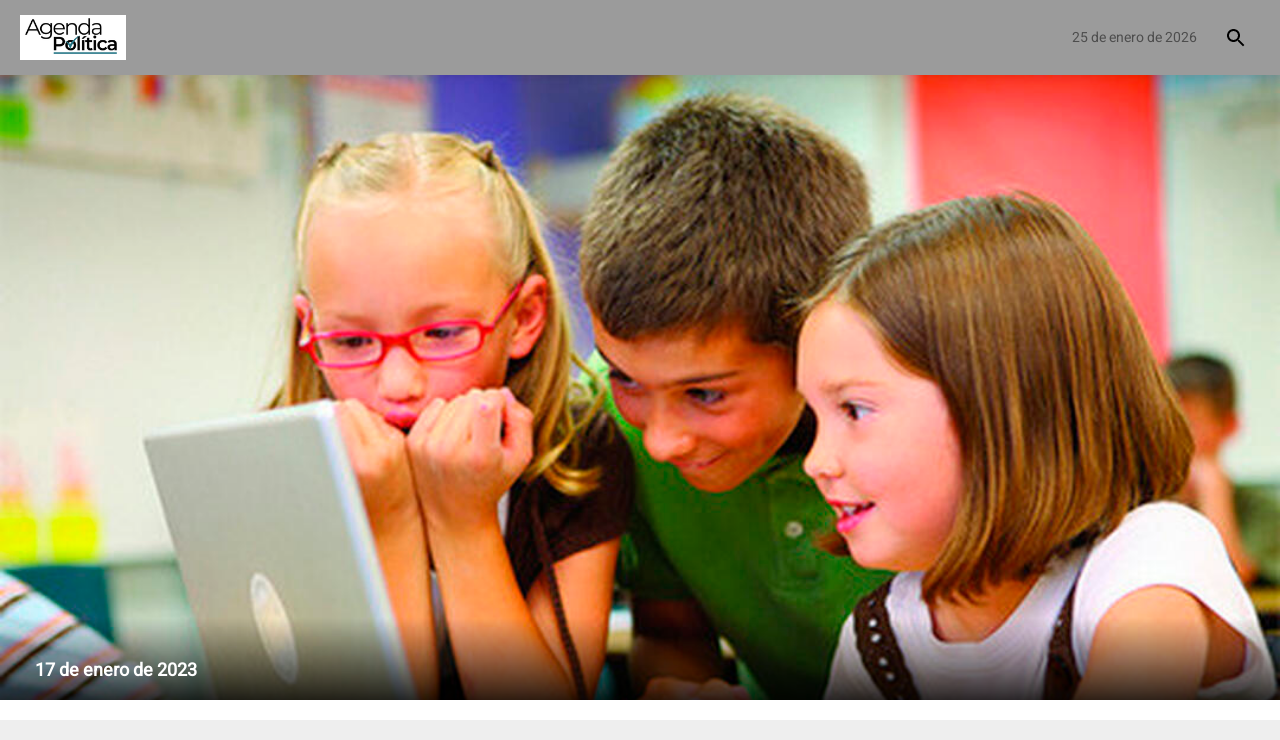

--- FILE ---
content_type: text/html; charset=UTF-8
request_url: https://www.agendapolitica.com.ar/contenido/28454-especialistas-aconsejan-el-asesoramiento-por-parte-de-los-adultos-sobre-redes-sociales-para-cuidar-a-los-ninos
body_size: 2221
content:
<!doctype html><html lang="es"><head><link rel="preconnect" href="https://cdn.feater.me"><link rel="dns-prefetch" href="https://cdn-videos.feater.me"><link rel="stylesheet preload" href="https://fonts.googleapis.com/icon?family=Material+Icons" as="style"><link rel="preload" href="/static/fonts/heebo-font.woff" as="font" crossorigin="anonymous"><link rel="preload" href="/static/fonts/merriweather-font.woff" as="font" crossorigin="anonymous">  <meta charset="utf-8"><meta name="viewport" content="width=device-width,initial-scale=1,shrink-to-fit=no"><meta name="theme-color" content="#000000"><link rel="manifest" href="/manifest.json"><link rel="shortcut icon" href="https://cdn.feater.me/files/images/719292/9d0e3cc8-agendapoliticalogo.png" id="favicon"><link rel="stylesheet" href="//cdn.jsdelivr.net/chartist.js/latest/chartist.min.css"><script src="//cdn.jsdelivr.net/chartist.js/latest/chartist.min.js"></script><link rel="stylesheet" href="https://cdnjs.cloudflare.com/ajax/libs/jvectormap/2.0.4/jquery-jvectormap.css" media="screen"/><link rel="stylesheet" href="//cdn.datatables.net/1.10.16/css/jquery.dataTables.min.css" media="screen"/><link href="https://use.fontawesome.com/releases/v5.6.3/css/all.css" rel="stylesheet"><script defer="defer" src="https://use.fontawesome.com/releases/v5.6.3/js/all.js"></script><link rel="stylesheet" href="https://fonts.googleapis.com/css?family=Roboto:300,400,500,700|Material+Icons"/><script src="//www.gstatic.com/cv/js/sender/v1/cast_sender.js?loadCastFramework=1"></script><meta property="og:type" content="website"><meta property="og:url" content="https://www.agendapolitica.com.ar/contenido/28454-especialistas-aconsejan-el-asesoramiento-por-parte-de-los-adultos-sobre-redes-sociales-para-cuidar-a-los-ninos"/><meta property="og:title" content="Especialistas aconsejan el asesoramiento por parte de los adultos sobre redes sociales para cuidar a los niños - Portal de Politica" id="pageTitle"/><meta property="og:description" content="Especialistas en el área de psicopedagogía y tecnología recomendaron a los adultos que se asesoren sobre redes sociales para acompañar y dar ejemplo a los menores sobre el uso correcto y responsable de las aplicaciones luego de que una niña..." id="pageDescription"/><meta property="og:image" content="https://cdn.feater.me/files/images/814943/fit/512x512/file.png" id="previewImage"/><meta property="og:image:width" content="450"/><meta property="og:image:height" content="300"/><meta name="keywords" content="343 - Entre Rios, Mdp Web, Violeta Grance, Política, Tucumán, San Juan, 387 - Salta, 376 - Misiones, 299 - Neuquén, 2954 - La Pampa, 2920 - Río Negro, 280 - Chubut, 0388 - Jujuy, 0379 - Corrientes, 011 - CABA, Últimas Noticias, "><meta property="description" content="Especialistas en el área de psicopedagogía y tecnología recomendaron a los adultos que se asesoren sobre redes sociales para acompañar y dar ejemplo a los menores sobre el uso correcto y responsable de las aplicaciones luego de que una niña..."/><meta name="twitter:card" content="summary_large_image"/><meta name="viewport" content="initial-scale=1,width=device-width,height=device-height,viewport-fit=cover,minimum-scale=1,maximum-scale=1,user-scalable=no"/><title>Especialistas aconsejan el asesoramiento por parte de los adultos sobre redes sociales para cuidar a los niños - Portal de Politica</title><script>window.domainTargetType="channel",window.domainTargetId="217",window.domainTargetName="Portal de Politica",window.domainTargetVisibility="public",window.domainTargetProvider="default",window.domainCurrent="www.agendapolitica.com.ar",window.domainLanguage="es",window.domainLanguages="es, ",window.domainDashboardTargetProvider="default",window.gaAccount="",window.customScripts="",window.maintenance="",window.currentLanguage="es"</script><script async src="https://pagead2.googlesyndication.com/pagead/js/adsbygoogle.js?client=ca-pub-9717912656208302" crossorigin="anonymous"></script>   <script async src="https://sync-data.feater.me/script.js" data-website-id="1636a193-5b97-4065-989c-826d144269ed"></script> <link href="/static/css/2.69189370.chunk.css" rel="stylesheet"><link href="/static/css/main.3940f21f.chunk.css" rel="stylesheet"></head><body><noscript>Especialistas en el área de psicopedagogía y tecnología recomendaron a los adultos que se asesoren sobre redes sociales para acompañar y dar ejemplo a los menores sobre el uso correcto y responsable de las aplicaciones luego de que una niña...</noscript><div id="root"></div><script>!function(l){function e(e){for(var r,t,n=e[0],o=e[1],u=e[2],f=0,i=[];f<n.length;f++)t=n[f],p[t]&&i.push(p[t][0]),p[t]=0;for(r in o)Object.prototype.hasOwnProperty.call(o,r)&&(l[r]=o[r]);for(s&&s(e);i.length;)i.shift()();return c.push.apply(c,u||[]),a()}function a(){for(var e,r=0;r<c.length;r++){for(var t=c[r],n=!0,o=1;o<t.length;o++){var u=t[o];0!==p[u]&&(n=!1)}n&&(c.splice(r--,1),e=f(f.s=t[0]))}return e}var t={},p={1:0},c=[];function f(e){if(t[e])return t[e].exports;var r=t[e]={i:e,l:!1,exports:{}};return l[e].call(r.exports,r,r.exports,f),r.l=!0,r.exports}f.m=l,f.c=t,f.d=function(e,r,t){f.o(e,r)||Object.defineProperty(e,r,{enumerable:!0,get:t})},f.r=function(e){"undefined"!=typeof Symbol&&Symbol.toStringTag&&Object.defineProperty(e,Symbol.toStringTag,{value:"Module"}),Object.defineProperty(e,"__esModule",{value:!0})},f.t=function(r,e){if(1&e&&(r=f(r)),8&e)return r;if(4&e&&"object"==typeof r&&r&&r.__esModule)return r;var t=Object.create(null);if(f.r(t),Object.defineProperty(t,"default",{enumerable:!0,value:r}),2&e&&"string"!=typeof r)for(var n in r)f.d(t,n,function(e){return r[e]}.bind(null,n));return t},f.n=function(e){var r=e&&e.__esModule?function(){return e.default}:function(){return e};return f.d(r,"a",r),r},f.o=function(e,r){return Object.prototype.hasOwnProperty.call(e,r)},f.p="/";var r=window.webpackJsonp=window.webpackJsonp||[],n=r.push.bind(r);r.push=e,r=r.slice();for(var o=0;o<r.length;o++)e(r[o]);var s=n;a()}([])</script><script src="/static/js/2.07c1cc36.chunk.js"></script><script src="/static/js/main.420dbb2c.chunk.js"></script></body></html>

--- FILE ---
content_type: text/html; charset=utf-8
request_url: https://www.google.com/recaptcha/api2/aframe
body_size: 265
content:
<!DOCTYPE HTML><html><head><meta http-equiv="content-type" content="text/html; charset=UTF-8"></head><body><script nonce="iIH_1tn8sBN0yXgh4y9nUg">/** Anti-fraud and anti-abuse applications only. See google.com/recaptcha */ try{var clients={'sodar':'https://pagead2.googlesyndication.com/pagead/sodar?'};window.addEventListener("message",function(a){try{if(a.source===window.parent){var b=JSON.parse(a.data);var c=clients[b['id']];if(c){var d=document.createElement('img');d.src=c+b['params']+'&rc='+(localStorage.getItem("rc::a")?sessionStorage.getItem("rc::b"):"");window.document.body.appendChild(d);sessionStorage.setItem("rc::e",parseInt(sessionStorage.getItem("rc::e")||0)+1);localStorage.setItem("rc::h",'1769369842183');}}}catch(b){}});window.parent.postMessage("_grecaptcha_ready", "*");}catch(b){}</script></body></html>